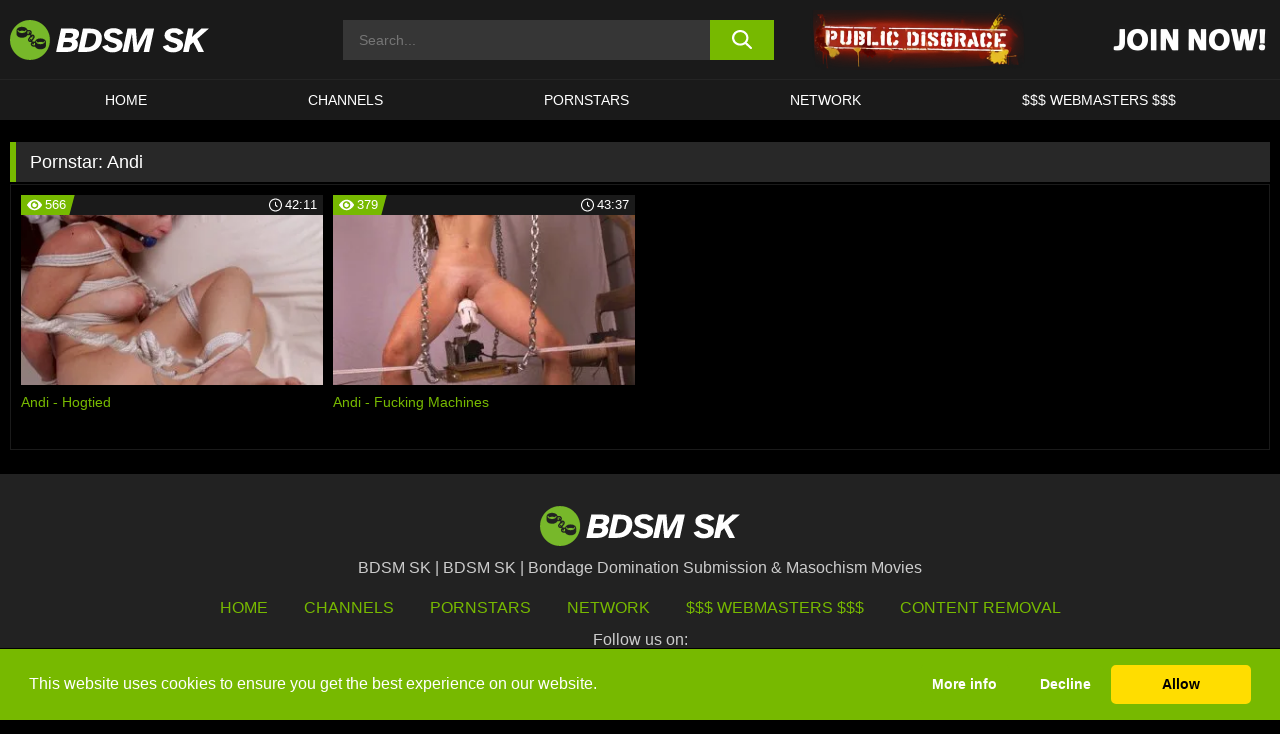

--- FILE ---
content_type: text/html; charset=UTF-8
request_url: https://bdsmsk.com/pornstars/andi/
body_size: 96906
content:

<!doctype html>

<html lang="en-US">

	<head>

		<meta http-equiv="Content-Type" content="text/html; charset=utf-8">
		<meta name="viewport" content="width=device-width, initial-scale=1.0, maximum-scale=5.0, minimum-scale=1.0">
		
			
		
		<meta name="description" content="Watch Andi free porn videos on BDSM SK. High quality Andi XXX movies & videos. Watch our huge selection of porn videos in HD quality on any device you own.">		
		<!-- Mobile header color -->
		
		<title>Andi | BDSM SK</title>
<style id='wp-img-auto-sizes-contain-inline-css'>
img:is([sizes=auto i],[sizes^="auto," i]){contain-intrinsic-size:3000px 1500px}
/*# sourceURL=wp-img-auto-sizes-contain-inline-css */
</style>
<style id='wp-block-library-inline-css'>
:root{--wp-block-synced-color:#7a00df;--wp-block-synced-color--rgb:122,0,223;--wp-bound-block-color:var(--wp-block-synced-color);--wp-editor-canvas-background:#ddd;--wp-admin-theme-color:#007cba;--wp-admin-theme-color--rgb:0,124,186;--wp-admin-theme-color-darker-10:#006ba1;--wp-admin-theme-color-darker-10--rgb:0,107,160.5;--wp-admin-theme-color-darker-20:#005a87;--wp-admin-theme-color-darker-20--rgb:0,90,135;--wp-admin-border-width-focus:2px}@media (min-resolution:192dpi){:root{--wp-admin-border-width-focus:1.5px}}.wp-element-button{cursor:pointer}:root .has-very-light-gray-background-color{background-color:#eee}:root .has-very-dark-gray-background-color{background-color:#313131}:root .has-very-light-gray-color{color:#eee}:root .has-very-dark-gray-color{color:#313131}:root .has-vivid-green-cyan-to-vivid-cyan-blue-gradient-background{background:linear-gradient(135deg,#00d084,#0693e3)}:root .has-purple-crush-gradient-background{background:linear-gradient(135deg,#34e2e4,#4721fb 50%,#ab1dfe)}:root .has-hazy-dawn-gradient-background{background:linear-gradient(135deg,#faaca8,#dad0ec)}:root .has-subdued-olive-gradient-background{background:linear-gradient(135deg,#fafae1,#67a671)}:root .has-atomic-cream-gradient-background{background:linear-gradient(135deg,#fdd79a,#004a59)}:root .has-nightshade-gradient-background{background:linear-gradient(135deg,#330968,#31cdcf)}:root .has-midnight-gradient-background{background:linear-gradient(135deg,#020381,#2874fc)}:root{--wp--preset--font-size--normal:16px;--wp--preset--font-size--huge:42px}.has-regular-font-size{font-size:1em}.has-larger-font-size{font-size:2.625em}.has-normal-font-size{font-size:var(--wp--preset--font-size--normal)}.has-huge-font-size{font-size:var(--wp--preset--font-size--huge)}.has-text-align-center{text-align:center}.has-text-align-left{text-align:left}.has-text-align-right{text-align:right}.has-fit-text{white-space:nowrap!important}#end-resizable-editor-section{display:none}.aligncenter{clear:both}.items-justified-left{justify-content:flex-start}.items-justified-center{justify-content:center}.items-justified-right{justify-content:flex-end}.items-justified-space-between{justify-content:space-between}.screen-reader-text{border:0;clip-path:inset(50%);height:1px;margin:-1px;overflow:hidden;padding:0;position:absolute;width:1px;word-wrap:normal!important}.screen-reader-text:focus{background-color:#ddd;clip-path:none;color:#444;display:block;font-size:1em;height:auto;left:5px;line-height:normal;padding:15px 23px 14px;text-decoration:none;top:5px;width:auto;z-index:100000}html :where(.has-border-color){border-style:solid}html :where([style*=border-top-color]){border-top-style:solid}html :where([style*=border-right-color]){border-right-style:solid}html :where([style*=border-bottom-color]){border-bottom-style:solid}html :where([style*=border-left-color]){border-left-style:solid}html :where([style*=border-width]){border-style:solid}html :where([style*=border-top-width]){border-top-style:solid}html :where([style*=border-right-width]){border-right-style:solid}html :where([style*=border-bottom-width]){border-bottom-style:solid}html :where([style*=border-left-width]){border-left-style:solid}html :where(img[class*=wp-image-]){height:auto;max-width:100%}:where(figure){margin:0 0 1em}html :where(.is-position-sticky){--wp-admin--admin-bar--position-offset:var(--wp-admin--admin-bar--height,0px)}@media screen and (max-width:600px){html :where(.is-position-sticky){--wp-admin--admin-bar--position-offset:0px}}

/*# sourceURL=wp-block-library-inline-css */
</style><style id='global-styles-inline-css'>
:root{--wp--preset--aspect-ratio--square: 1;--wp--preset--aspect-ratio--4-3: 4/3;--wp--preset--aspect-ratio--3-4: 3/4;--wp--preset--aspect-ratio--3-2: 3/2;--wp--preset--aspect-ratio--2-3: 2/3;--wp--preset--aspect-ratio--16-9: 16/9;--wp--preset--aspect-ratio--9-16: 9/16;--wp--preset--color--black: #000000;--wp--preset--color--cyan-bluish-gray: #abb8c3;--wp--preset--color--white: #ffffff;--wp--preset--color--pale-pink: #f78da7;--wp--preset--color--vivid-red: #cf2e2e;--wp--preset--color--luminous-vivid-orange: #ff6900;--wp--preset--color--luminous-vivid-amber: #fcb900;--wp--preset--color--light-green-cyan: #7bdcb5;--wp--preset--color--vivid-green-cyan: #00d084;--wp--preset--color--pale-cyan-blue: #8ed1fc;--wp--preset--color--vivid-cyan-blue: #0693e3;--wp--preset--color--vivid-purple: #9b51e0;--wp--preset--gradient--vivid-cyan-blue-to-vivid-purple: linear-gradient(135deg,rgb(6,147,227) 0%,rgb(155,81,224) 100%);--wp--preset--gradient--light-green-cyan-to-vivid-green-cyan: linear-gradient(135deg,rgb(122,220,180) 0%,rgb(0,208,130) 100%);--wp--preset--gradient--luminous-vivid-amber-to-luminous-vivid-orange: linear-gradient(135deg,rgb(252,185,0) 0%,rgb(255,105,0) 100%);--wp--preset--gradient--luminous-vivid-orange-to-vivid-red: linear-gradient(135deg,rgb(255,105,0) 0%,rgb(207,46,46) 100%);--wp--preset--gradient--very-light-gray-to-cyan-bluish-gray: linear-gradient(135deg,rgb(238,238,238) 0%,rgb(169,184,195) 100%);--wp--preset--gradient--cool-to-warm-spectrum: linear-gradient(135deg,rgb(74,234,220) 0%,rgb(151,120,209) 20%,rgb(207,42,186) 40%,rgb(238,44,130) 60%,rgb(251,105,98) 80%,rgb(254,248,76) 100%);--wp--preset--gradient--blush-light-purple: linear-gradient(135deg,rgb(255,206,236) 0%,rgb(152,150,240) 100%);--wp--preset--gradient--blush-bordeaux: linear-gradient(135deg,rgb(254,205,165) 0%,rgb(254,45,45) 50%,rgb(107,0,62) 100%);--wp--preset--gradient--luminous-dusk: linear-gradient(135deg,rgb(255,203,112) 0%,rgb(199,81,192) 50%,rgb(65,88,208) 100%);--wp--preset--gradient--pale-ocean: linear-gradient(135deg,rgb(255,245,203) 0%,rgb(182,227,212) 50%,rgb(51,167,181) 100%);--wp--preset--gradient--electric-grass: linear-gradient(135deg,rgb(202,248,128) 0%,rgb(113,206,126) 100%);--wp--preset--gradient--midnight: linear-gradient(135deg,rgb(2,3,129) 0%,rgb(40,116,252) 100%);--wp--preset--font-size--small: 13px;--wp--preset--font-size--medium: 20px;--wp--preset--font-size--large: 36px;--wp--preset--font-size--x-large: 42px;--wp--preset--spacing--20: 0.44rem;--wp--preset--spacing--30: 0.67rem;--wp--preset--spacing--40: 1rem;--wp--preset--spacing--50: 1.5rem;--wp--preset--spacing--60: 2.25rem;--wp--preset--spacing--70: 3.38rem;--wp--preset--spacing--80: 5.06rem;--wp--preset--shadow--natural: 6px 6px 9px rgba(0, 0, 0, 0.2);--wp--preset--shadow--deep: 12px 12px 50px rgba(0, 0, 0, 0.4);--wp--preset--shadow--sharp: 6px 6px 0px rgba(0, 0, 0, 0.2);--wp--preset--shadow--outlined: 6px 6px 0px -3px rgb(255, 255, 255), 6px 6px rgb(0, 0, 0);--wp--preset--shadow--crisp: 6px 6px 0px rgb(0, 0, 0);}:where(.is-layout-flex){gap: 0.5em;}:where(.is-layout-grid){gap: 0.5em;}body .is-layout-flex{display: flex;}.is-layout-flex{flex-wrap: wrap;align-items: center;}.is-layout-flex > :is(*, div){margin: 0;}body .is-layout-grid{display: grid;}.is-layout-grid > :is(*, div){margin: 0;}:where(.wp-block-columns.is-layout-flex){gap: 2em;}:where(.wp-block-columns.is-layout-grid){gap: 2em;}:where(.wp-block-post-template.is-layout-flex){gap: 1.25em;}:where(.wp-block-post-template.is-layout-grid){gap: 1.25em;}.has-black-color{color: var(--wp--preset--color--black) !important;}.has-cyan-bluish-gray-color{color: var(--wp--preset--color--cyan-bluish-gray) !important;}.has-white-color{color: var(--wp--preset--color--white) !important;}.has-pale-pink-color{color: var(--wp--preset--color--pale-pink) !important;}.has-vivid-red-color{color: var(--wp--preset--color--vivid-red) !important;}.has-luminous-vivid-orange-color{color: var(--wp--preset--color--luminous-vivid-orange) !important;}.has-luminous-vivid-amber-color{color: var(--wp--preset--color--luminous-vivid-amber) !important;}.has-light-green-cyan-color{color: var(--wp--preset--color--light-green-cyan) !important;}.has-vivid-green-cyan-color{color: var(--wp--preset--color--vivid-green-cyan) !important;}.has-pale-cyan-blue-color{color: var(--wp--preset--color--pale-cyan-blue) !important;}.has-vivid-cyan-blue-color{color: var(--wp--preset--color--vivid-cyan-blue) !important;}.has-vivid-purple-color{color: var(--wp--preset--color--vivid-purple) !important;}.has-black-background-color{background-color: var(--wp--preset--color--black) !important;}.has-cyan-bluish-gray-background-color{background-color: var(--wp--preset--color--cyan-bluish-gray) !important;}.has-white-background-color{background-color: var(--wp--preset--color--white) !important;}.has-pale-pink-background-color{background-color: var(--wp--preset--color--pale-pink) !important;}.has-vivid-red-background-color{background-color: var(--wp--preset--color--vivid-red) !important;}.has-luminous-vivid-orange-background-color{background-color: var(--wp--preset--color--luminous-vivid-orange) !important;}.has-luminous-vivid-amber-background-color{background-color: var(--wp--preset--color--luminous-vivid-amber) !important;}.has-light-green-cyan-background-color{background-color: var(--wp--preset--color--light-green-cyan) !important;}.has-vivid-green-cyan-background-color{background-color: var(--wp--preset--color--vivid-green-cyan) !important;}.has-pale-cyan-blue-background-color{background-color: var(--wp--preset--color--pale-cyan-blue) !important;}.has-vivid-cyan-blue-background-color{background-color: var(--wp--preset--color--vivid-cyan-blue) !important;}.has-vivid-purple-background-color{background-color: var(--wp--preset--color--vivid-purple) !important;}.has-black-border-color{border-color: var(--wp--preset--color--black) !important;}.has-cyan-bluish-gray-border-color{border-color: var(--wp--preset--color--cyan-bluish-gray) !important;}.has-white-border-color{border-color: var(--wp--preset--color--white) !important;}.has-pale-pink-border-color{border-color: var(--wp--preset--color--pale-pink) !important;}.has-vivid-red-border-color{border-color: var(--wp--preset--color--vivid-red) !important;}.has-luminous-vivid-orange-border-color{border-color: var(--wp--preset--color--luminous-vivid-orange) !important;}.has-luminous-vivid-amber-border-color{border-color: var(--wp--preset--color--luminous-vivid-amber) !important;}.has-light-green-cyan-border-color{border-color: var(--wp--preset--color--light-green-cyan) !important;}.has-vivid-green-cyan-border-color{border-color: var(--wp--preset--color--vivid-green-cyan) !important;}.has-pale-cyan-blue-border-color{border-color: var(--wp--preset--color--pale-cyan-blue) !important;}.has-vivid-cyan-blue-border-color{border-color: var(--wp--preset--color--vivid-cyan-blue) !important;}.has-vivid-purple-border-color{border-color: var(--wp--preset--color--vivid-purple) !important;}.has-vivid-cyan-blue-to-vivid-purple-gradient-background{background: var(--wp--preset--gradient--vivid-cyan-blue-to-vivid-purple) !important;}.has-light-green-cyan-to-vivid-green-cyan-gradient-background{background: var(--wp--preset--gradient--light-green-cyan-to-vivid-green-cyan) !important;}.has-luminous-vivid-amber-to-luminous-vivid-orange-gradient-background{background: var(--wp--preset--gradient--luminous-vivid-amber-to-luminous-vivid-orange) !important;}.has-luminous-vivid-orange-to-vivid-red-gradient-background{background: var(--wp--preset--gradient--luminous-vivid-orange-to-vivid-red) !important;}.has-very-light-gray-to-cyan-bluish-gray-gradient-background{background: var(--wp--preset--gradient--very-light-gray-to-cyan-bluish-gray) !important;}.has-cool-to-warm-spectrum-gradient-background{background: var(--wp--preset--gradient--cool-to-warm-spectrum) !important;}.has-blush-light-purple-gradient-background{background: var(--wp--preset--gradient--blush-light-purple) !important;}.has-blush-bordeaux-gradient-background{background: var(--wp--preset--gradient--blush-bordeaux) !important;}.has-luminous-dusk-gradient-background{background: var(--wp--preset--gradient--luminous-dusk) !important;}.has-pale-ocean-gradient-background{background: var(--wp--preset--gradient--pale-ocean) !important;}.has-electric-grass-gradient-background{background: var(--wp--preset--gradient--electric-grass) !important;}.has-midnight-gradient-background{background: var(--wp--preset--gradient--midnight) !important;}.has-small-font-size{font-size: var(--wp--preset--font-size--small) !important;}.has-medium-font-size{font-size: var(--wp--preset--font-size--medium) !important;}.has-large-font-size{font-size: var(--wp--preset--font-size--large) !important;}.has-x-large-font-size{font-size: var(--wp--preset--font-size--x-large) !important;}
/*# sourceURL=global-styles-inline-css */
</style>

<link rel='stylesheet' id='teamk-style-css' href='https://bdsmsk.com/wp-content/themes/teamk/style.css?ver=6.9' media='all' />
<link rel='stylesheet' id='tks-cookies-css-css' href='https://bdsmsk.com/wp-content/plugins/teamk-shonichi/css/cookies.css?ver=6.9' media='print' onload="this.media='all'" />

	<!-- Begin Team K Shonichi SEO -->
	<meta name="description" content="">
	<link rel="canonical" href="https://bdsmsk.com/pornstars/andi/">
	<meta name="robots" content="max-snippet:-1, max-image-preview:large, max-video-preview:-1">

	<!-- End Team K Shonichi SEO -->
<link rel="icon" type="image/png" href="/wp-content/uploads/fbrfg/favicon-96x96.png" sizes="96x96" />
<link rel="icon" type="image/svg+xml" href="/wp-content/uploads/fbrfg/favicon.svg" />
<link rel="shortcut icon" href="/wp-content/uploads/fbrfg/favicon.ico" />
<link rel="apple-touch-icon" sizes="180x180" href="/wp-content/uploads/fbrfg/apple-touch-icon.png" />
<meta name="apple-mobile-web-app-title" content="BDSM SK" />
<link rel="manifest" href="/wp-content/uploads/fbrfg/site.webmanifest" /><!-- Analytics by WP Statistics - https://wp-statistics.com -->

<style id="teamk-css-vars" data-ver="20fd1e0cbe6c4f71152c3fb1fc11479d">:root{--primary-color: #77B900;--bg-color: #000000;--header-bg-color: #1A1A1A;--logo-height: 40px;--site-max-width: 1340px;--header-height: 80px;--sidebar-width: 300px;}</style>

<script type="application/ld+json">{"@context": "https://schema.org","@graph": [{"@type": "WebSite","@id": "https://bdsmsk.com/#website","url": "https://bdsmsk.com","inLanguage": "en-US","name": "BDSM SK","description": "BDSM SK | Bondage Domination Submission &amp; Masochism Movies","isFamilyFriendly": false,"potentialAction": {"@type": "SearchAction","target": "https://bdsmsk.com/?s={search_term_string}","query-input": "required name=search_term_string"},"publisher":{"@id":"https://bdsmsk.com/#organization"}},{"@type":"Organization","@id":"https://bdsmsk.com/#organization","name":"BDSM SK","url":"https://bdsmsk.com","logo":{  "@type":"ImageObject",  "url":"https:\/\/bdsmsk.com\/img\/themeIMGs\/NewLogo.svg",  "contentUrl":"https:\/\/bdsmsk.com\/img\/themeIMGs\/NewLogo.svg","encodingFormat":"image\/svg+xml"}},{"@type": "BreadcrumbList","@id": "https://bdsmsk.com/#breadcrumbs","name": "Breadcrumbs","itemListElement": [{"@type": "ListItem","position": 1,"item": {"@id": "https://bdsmsk.com","url": "https://bdsmsk.com","name": "BDSM SK"}},{"@type": "ListItem","position": 2,"item": {"@id": "https://bdsmsk.com/pornstars/andi/","url": "https://bdsmsk.com/pornstars/andi/","name": "Andi"}}]}]}</script>


<script async src="https://www.googletagmanager.com/gtag/js?id=G-B7QWYC4ZDF"></script>

<script type="text/plain" class="ce-script">

    window.dataLayer = window.dataLayer || [];
	function gtag(){dataLayer.push(arguments);}
    gtag('js', new Date());

    gtag('config', 'G-B7QWYC4ZDF' );
			
</script>

<meta name="theme-color" content="#000000" />
<!-- BEGIN TWITTER DATA -->
<meta name="twitter:card" content="summary_large_image" />
<meta name="twitter:site" content="@SamuraiJuuGo" />
<meta name="twitter:title" content="BDSM SK" />
<meta name="twitter:description" content="BDSM SK | Bondage Domination Submission &amp; Masochism Movies" />
<meta name="twitter:image" content="" />
<meta name="twitter:image:alt" content="BDSM SK | Bondage Domination Submission &amp; Masochism Movies" />
<!-- END TWITTER DATA -->
<!-- BEGIN OPEN GRAPH DATA -->
<meta property="og:site_name" content="BDSM SK" />
<meta property="og:locale" content="en_US" />
<meta property="og:type" content="website" />
<meta property="og:title" content="BDSM SK" />
<meta property="og:description" content="BDSM SK | Bondage Domination Submission &amp; Masochism Movies" />
<meta property="og:url" content="https://bdsmsk.com/" />
<!-- END OPEN GRAPH DATA -->
<style>#site-navigationNoMobile .current-menu-item a {
	border-bottom: 2px solid #77B900;
}

#site-navigationNoMobile li:hover > a, #site-navigationNoMobile ul li.current-menu-item a {
    border-bottom: 2px solid #77B900;
}

a {
	color: #77B900;
}
a:hover, a:focus, a:active {
    color: #77B900;
}

</style>
		
	</head>

	<body class="archive tax-Pornstar term-andi term-2314 wp-theme-teamk isTax" data="2314">

		<!-- Div para detectar AdBlocks -->

		<div id="notify" class="300x250 ads advertising ad advertisment" style="width: 0px; height: 0px; display: block;"></div>

		<!-- END Div para detectar AdBlocks -->

		<div id="page" class="site">
		
		<!-- Barra superior para futuro uso -->
		
					
				<div style="background: black;">
					<div id="topBarID" class="topBarCLS">
											</div>
				</div>
			
						
		<!-- Fin barra superior -->

		<!-- Header Mobile -->

		<div id="site-navigation">

			<div class="logo-search d-flex">

				<div class="mobile-container d-flex align-items-center justify-content-between">

					<!-- Menu mobile -->

					<button class="navbar-toggler hamburger hamburger--slider" type="button" data-toggle="collapse" data-target="#navbarNavDropdown" aria-controls="navbarNavDropdown" aria-expanded="false" aria-label="Toggle navigation">

						<span class="hamburger-box">

							<span class="hamburger-inner"></span>

						</span>

					</button>

					<!-- Your site title as branding in the menu -->

					<div class="navbar-brand mb-0">

												<a href="https://bdsmsk.com" class="logoA">
								<img alt="logo" class="logoIMG" src="/img/themeIMGs/NewLogo.svg">
							</a>
						
					</div>
						
					<!-- end custom logo -->

					<div class="search-menu-mobile">
						<div class="header-search-mobile">
							<svg version="1.1" xmlns="http://www.w3.org/2000/svg" xmlns:xlink="http://www.w3.org/1999/xlink" x="0px" y="0px" viewBox="0 0 73 72.9" xml:space="preserve">
							<path d="M71.8,66L53.9,48.1c9-11.7,8.1-28.6-2.7-39.3C45.3,2.9,37.7,0,30,0S14.7,2.9,8.8,8.8c-11.7,11.7-11.7,30.7,0,42.4
								C14.7,57.1,22.3,60,30,60c6.4,0,12.8-2,18.1-6.1l18,17.8c0.8,0.8,1.8,1.2,2.9,1.2c1,0,2.1-0.4,2.9-1.2C73.4,70.2,73.4,67.6,71.8,66z
								M30.1,51.9c-5.9,0-11.3-2.3-15.5-6.4c-8.5-8.5-8.5-22.4,0-31c4.1-4.1,9.6-6.4,15.5-6.4s11.3,2.3,15.5,6.4S52,24.1,52,30
								s-2.3,11.3-6.4,15.5S35.9,51.9,30.1,51.9z"/>
							</svg>
						</div>	
					</div>

				</div>	

			</div>

			<div class="header-search">

				<form role="search" method="get" id="searchformMobile" action="https://bdsmsk.com">        

					<input class="input-group-field" value="" placeholder="Search..." name="s" id="sM" type="search">                

					<button aria-label="search button" class="fa-input" type="submit" id="searchsubmitMobile" value="">
						<svg version="1.1" xmlns="http://www.w3.org/2000/svg" xmlns:xlink="http://www.w3.org/1999/xlink" x="0px" y="0px" viewBox="0 0 73 72.9" xml:space="preserve">
							<path d="M71.8,66L53.9,48.1c9-11.7,8.1-28.6-2.7-39.3C45.3,2.9,37.7,0,30,0S14.7,2.9,8.8,8.8c-11.7,11.7-11.7,30.7,0,42.4
								C14.7,57.1,22.3,60,30,60c6.4,0,12.8-2,18.1-6.1l18,17.8c0.8,0.8,1.8,1.2,2.9,1.2c1,0,2.1-0.4,2.9-1.2C73.4,70.2,73.4,67.6,71.8,66z
								M30.1,51.9c-5.9,0-11.3-2.3-15.5-6.4c-8.5-8.5-8.5-22.4,0-31c4.1-4.1,9.6-6.4,15.5-6.4s11.3,2.3,15.5,6.4S52,24.1,52,30
								s-2.3,11.3-6.4,15.5S35.9,51.9,30.1,51.9z"/>
						</svg>
					</button>     

				</form>

			</div>

			<nav class="navbar-mobile navbar-expand-md navbar-dark">	

				<div class="container">

					<!-- The WordPress Menu goes here -->

					<div id="navbarNavDropdown" class="collapse navbar-collapse">
						<div class="menu-header-container"><ul class="navbar-nav ml-auto"><li id="menu-item-15" class="menu-item menu-item-type-custom menu-item-object-custom menu-item-home menu-item-15"><a href="https://bdsmsk.com">HOME</a></li>
<li id="menu-item-13" class="menu-item menu-item-type-post_type menu-item-object-page menu-item-13"><a href="https://bdsmsk.com/channels/">CHANNELS</a></li>
<li id="menu-item-14" class="menu-item menu-item-type-post_type menu-item-object-page menu-item-14"><a href="https://bdsmsk.com/porn-stars/">PORNSTARS</a></li>
<li id="menu-item-34785" class="menu-item menu-item-type-post_type menu-item-object-page menu-item-34785"><a href="https://bdsmsk.com/network/">Network</a></li>
<li id="menu-item-17" class="menu-item menu-item-type-custom menu-item-object-custom menu-item-17"><a target="_blank" href="https://aff.samurai15.com/">$$$ WEBMASTERS $$$</a></li>
</ul></div><script type="application/ld+json">{"@context":"https://schema.org","@graph":[{"@type":"SiteNavigationElement","@id":"https:\/\/bdsmsk.com\/#nav-header","name":"Header","hasPart":[{"@type":"SiteNavigationElement","@id":"https:\/\/bdsmsk.com","name":"HOME","url":"https:\/\/bdsmsk.com"},{"@type":"SiteNavigationElement","@id":"https:\/\/bdsmsk.com\/channels\/","name":"CHANNELS","url":"https:\/\/bdsmsk.com\/channels\/"},{"@type":"SiteNavigationElement","@id":"https:\/\/bdsmsk.com\/porn-stars\/","name":"PORNSTARS","url":"https:\/\/bdsmsk.com\/porn-stars\/"},{"@type":"SiteNavigationElement","@id":"https:\/\/bdsmsk.com\/network\/","name":"Network","url":"https:\/\/bdsmsk.com\/network\/"},{"@type":"SiteNavigationElement","@id":"https:\/\/aff.samurai15.com\/","name":"$$$ WEBMASTERS $$$","url":"https:\/\/aff.samurai15.com\/"}]}]}</script>						
					</div>
				</div>
				<!-- .container -->

			</nav><!-- .site-navigation -->

		</div>

		<!-- END Header Mobile -->

		<!-- Header -->


		<header id="masthead" class="site-header isTaxHeader">
			
			
			<div class="site-branding cellLogo" style="grid-template-columns: calc((90% - 478px)/2) calc((110% - 478px)/2) 468px;">
				
				<!-- Logo Begin -->	

				<div class="logoDIV">

										<a href="https://bdsmsk.com" class="logoA">
							<img alt="logo" class="logoIMG" src="/img/themeIMGs/NewLogo.svg">						</a>
									</div>
				
				<!-- Logo End -->

				<!-- Search Begin -->

									
						<div class="searchDIV">
							<div class="header-search-2">
								<form role="search" method="get" id="searchform" action="https://bdsmsk.com">        
									<input class="input-group-field" value="" placeholder="Search..." name="s" id="s" type="search">                
									<button aria-label="search button" class="fa-input" type="submit" id="searchsubmit" value="">
										<svg version="1.1" xmlns="http://www.w3.org/2000/svg" xmlns:xlink="http://www.w3.org/1999/xlink" x="0px" y="0px" viewBox="0 0 73 72.9" xml:space="preserve">
											<path d="M71.8,66L53.9,48.1c9-11.7,8.1-28.6-2.7-39.3C45.3,2.9,37.7,0,30,0S14.7,2.9,8.8,8.8c-11.7,11.7-11.7,30.7,0,42.4
												C14.7,57.1,22.3,60,30,60c6.4,0,12.8-2,18.1-6.1l18,17.8c0.8,0.8,1.8,1.2,2.9,1.2c1,0,2.1-0.4,2.9-1.2C73.4,70.2,73.4,67.6,71.8,66z
												M30.1,51.9c-5.9,0-11.3-2.3-15.5-6.4c-8.5-8.5-8.5-22.4,0-31c4.1-4.1,9.6-6.4,15.5-6.4s11.3,2.3,15.5,6.4S52,24.1,52,30
												s-2.3,11.3-6.4,15.5S35.9,51.9,30.1,51.9z"/>
										</svg>			        			</button>     
								</form>
							</div>
						</div>

					
				<!-- Search END -->

					

						<div class="sdaDIV" id="sdaDIVid">

							<div class="WIDGETGRIDHEADER">

								<section id="widget_sav-5" class="widget widgetSDA widgets-sidebar">
                    <div class="widgetWrapper">

                    <div class="sadWW headerWG"><div class="eAC" data="header"><a href="https://bdsmsk.com/goto?pID=2314&pURL=aHR0cHM6Ly93d3cuYzRjZ21uOHRyay5jb20vRzQ3WFBTVDJCLzIyNUpGUS8/c291cmNlX2lkPWJkc21zaw==&linkType=RS" class="isSpon" ><picture class="pAC" data="isImage"><source srcset="[data-uri] 1x, [data-uri] 2x" type="image/webp"><img src="[data-uri]" alt="public-disgrace" aria-label="public-disgrace" ></picture></a></div></div>
                    </div>
            
                </section>
							</div>
			
						</div>

					
			</div><!-- .site-branding -->

			<!-- Menu navegacion Begin -->

			<nav id="site-navigationNoMobile" class="main-navigation topMenu">
				
				<div class="menu-header-container"><ul class="ulTopMenu" style="grid-template-columns: repeat(5, auto); max-width: var(--site-max-width);"><li class="menu-item menu-item-type-custom menu-item-object-custom menu-item-home menu-item-15"><a href="https://bdsmsk.com">HOME</a></li>
<li class="menu-item menu-item-type-post_type menu-item-object-page menu-item-13"><a href="https://bdsmsk.com/channels/">CHANNELS</a></li>
<li class="menu-item menu-item-type-post_type menu-item-object-page menu-item-14"><a href="https://bdsmsk.com/porn-stars/">PORNSTARS</a></li>
<li class="menu-item menu-item-type-post_type menu-item-object-page menu-item-34785"><a href="https://bdsmsk.com/network/">Network</a></li>
<li class="menu-item menu-item-type-custom menu-item-object-custom menu-item-17"><a target="_blank" href="https://aff.samurai15.com/">$$$ WEBMASTERS $$$</a></li>
</ul></div>			</nav>

			<!-- Menu navegacion END -->

		</header>

		<!-- HEADER END -->

		<!-- Content BEGIN -->

		<div id="content" class="site-content isTaxContent">


	<div id="primary" class="content-area">
		<main id="main" class="site-main">

				

					

						<header class="page-header"><meta http-equiv="Content-Type" content="text/html; charset=utf-8">
							<h1 class="page-title">Pornstar: <span>Andi</span></h1>						</header><!-- .page-header -->

					
					<div class="videos-list-isTax">

						
        <article class='thumb-block'>
          
            <a href="https://bdsmsk.com/hogtied/video/andi-hogtied/">

                <div class="post-thumbnail">
            
                    
                            <span class="item__stats-bar">
                                <span class="item__stat -bg-t1 -rating">
                                    <span class="item__stat-icon">
                                        <svg xmlns="http://www.w3.org/2000/svg" version="1.1" viewBox="0 0 19.9 14.1">
                                            <path d="M19.9,6.5C14.4-2.2,5.7-2.2.2,6.5c-.2.3-.2.7,0,1,5.5,8.7,14.2,8.7,19.7,0,.1-.3.1-.7,0-1ZM10,12c-2.8,0-5-2.2-5-5s2.2-5,5-5,5,2.2,5,5-2.2,5-5,5Z"/>
                                            <path d="M12,6c-.6,0-1-.4-1-1s.1-.5.3-.7c-.4-.2-.8-.3-1.3-.3-1.7,0-3,1.3-3,3s1.3,3,3,3,3-1.3,3-3-.1-.9-.3-1.3c-.2.2-.4.3-.7.3Z"/>
                                        </svg>
                                    </span>
                                    <span class="item__stat-label">
                                        566                                    </span>
                                </span>
                              
                                <span class="item__stat -duration">
                                    <span class="item__stat-icon item-clock">
                                        <svg xmlns="http://www.w3.org/2000/svg" version="1.1" viewBox="0 0 24 24">
                                            <path fill="#FFF" d="M12,24C5.4,24,0,18.6,0,12S5.4,0,12,0s12,5.4,12,12-5.4,12-12,12ZM12,2C6.5,2,2,6.5,2,12s4.5,10,10,10,10-4.5,10-10S17.5,2,12,2ZM14.2,15.7l-2.9-2.9c-.2-.2-.3-.5-.3-.8v-5c0-.6.4-1,1-1s1,.4,1,1v4.5l2.7,2.7c.4.4.4,1.1,0,1.5-.4.4-1.1.4-1.5,0h0Z"/>
                                        </svg>
                                    </span>
                              
                                    <span class="item__stat-label">
                                        <i class="fa fa-clock-o"></i>
                                            42:11                                    </span>
                                </span>                         
                            </span>

                            <picture><source srcset="/wp-content/uploads/2022/11/15068-682-1-320x180.webp 1x, /wp-content/uploads/2022/11/15068-682-1-640x360.webp 2x" type="image/webp"><img src="/wp-content/uploads/2022/11/15068-682-1.webp" loading="lazy" alt="Andi - Hogtied - 15068"></picture>    
                    
                </div>

                <header class="entry-header">
                    <h3>Andi - Hogtied</h3>
                </header><!-- .entry-header -->
            </a>
        </article><!-- #post-## -->


        <article class='thumb-block'>
          
            <a href="https://bdsmsk.com/fucking-machines/video/andi-fucking-machines/">

                <div class="post-thumbnail">
            
                    
                            <span class="item__stats-bar">
                                <span class="item__stat -bg-t1 -rating">
                                    <span class="item__stat-icon">
                                        <svg xmlns="http://www.w3.org/2000/svg" version="1.1" viewBox="0 0 19.9 14.1">
                                            <path d="M19.9,6.5C14.4-2.2,5.7-2.2.2,6.5c-.2.3-.2.7,0,1,5.5,8.7,14.2,8.7,19.7,0,.1-.3.1-.7,0-1ZM10,12c-2.8,0-5-2.2-5-5s2.2-5,5-5,5,2.2,5,5-2.2,5-5,5Z"/>
                                            <path d="M12,6c-.6,0-1-.4-1-1s.1-.5.3-.7c-.4-.2-.8-.3-1.3-.3-1.7,0-3,1.3-3,3s1.3,3,3,3,3-1.3,3-3-.1-.9-.3-1.3c-.2.2-.4.3-.7.3Z"/>
                                        </svg>
                                    </span>
                                    <span class="item__stat-label">
                                        379                                    </span>
                                </span>
                              
                                <span class="item__stat -duration">
                                    <span class="item__stat-icon item-clock">
                                        <svg xmlns="http://www.w3.org/2000/svg" version="1.1" viewBox="0 0 24 24">
                                            <path fill="#FFF" d="M12,24C5.4,24,0,18.6,0,12S5.4,0,12,0s12,5.4,12,12-5.4,12-12,12ZM12,2C6.5,2,2,6.5,2,12s4.5,10,10,10,10-4.5,10-10S17.5,2,12,2ZM14.2,15.7l-2.9-2.9c-.2-.2-.3-.5-.3-.8v-5c0-.6.4-1,1-1s1,.4,1,1v4.5l2.7,2.7c.4.4.4,1.1,0,1.5-.4.4-1.1.4-1.5,0h0Z"/>
                                        </svg>
                                    </span>
                              
                                    <span class="item__stat-label">
                                        <i class="fa fa-clock-o"></i>
                                            43:37                                    </span>
                                </span>                         
                            </span>

                            <picture><source srcset="/wp-content/uploads/2022/11/15002-739-0-320x180.webp 1x, /wp-content/uploads/2022/11/15002-739-0-640x360.webp 2x" type="image/webp"><img src="/wp-content/uploads/2022/11/15002-739-0.webp" loading="lazy" alt="Andi - Fucking Machines - 15002"></picture>    
                    
                </div>

                <header class="entry-header">
                    <h3>Andi - Fucking Machines</h3>
                </header><!-- .entry-header -->
            </a>
        </article><!-- #post-## -->


				</div>

				<nav id="pagination" class="col-sm-12"></nav>
		</main><!-- #main -->
	</div><!-- #primary -->

	

	
				</div><!-- #content -->

				<footer id="colophon" class="site-footer">
					<div class="row" style="max-width: 1340px;">			
						
						<div class="clear"></div>

						<div class="logo-footer">
																<a href="https://bdsmsk.com" class="logoA">
									<img alt="logo" class="logoIMG" src="https://bdsmsk.com/img/themeIMGs/NewLogo.svg" style="margin: auto; max-height: 40px;">
									</a>
														</div>

						<div style="text-align: center;">BDSM SK | BDSM SK | Bondage Domination Submission &amp; Masochism Movies</div>						
						<div class="footer-menu-container">		

							<div class="menu-footer-container"><ul id="footer-menu" class="ulTopMenu"><li id="menu-item-37292" class="menu-item menu-item-type-custom menu-item-object-custom menu-item-home menu-item-37292"><a href="https://bdsmsk.com">HOME</a></li>
<li id="menu-item-37294" class="menu-item menu-item-type-post_type menu-item-object-page menu-item-37294"><a href="https://bdsmsk.com/channels/">Channels</a></li>
<li id="menu-item-37291" class="menu-item menu-item-type-post_type menu-item-object-page menu-item-37291"><a href="https://bdsmsk.com/porn-stars/">Pornstars</a></li>
<li id="menu-item-37290" class="menu-item menu-item-type-post_type menu-item-object-page menu-item-37290"><a href="https://bdsmsk.com/network/">Network</a></li>
<li id="menu-item-37295" class="menu-item menu-item-type-custom menu-item-object-custom menu-item-37295"><a target="_blank" href="https://aff.samurai15.com">$$$ Webmasters $$$</a></li>
<li id="menu-item-37289" class="menu-item menu-item-type-post_type menu-item-object-page menu-item-37289"><a href="https://bdsmsk.com/content-removal/">Content Removal</a></li>
</ul></div>
						</div>		
						
						<section id="custom_html-4" class="widget_text widget widget_custom_html widgets-sidebar"><div class="textwidget custom-html-widget"><div class="socialLogos" style="text-align:center;">
    <span>Follow us on:</span>
    <div class="logos" style="display: grid; grid-template-columns: repeat(2, auto); gap: 10px; justify-content: center; margin: 10px 0;">
        <a href="https://x.com/SamuraiJuuGo" target="_blank" style="display: flex; justify-content: center; align-items: center;">
            <img style="height: 30px;" src="/img/themeIMGs/x-logo.svg" alt="X Logo">
        </a>
        <a href="https://bsky.app/profile/samurai15.com" target="_blank" style="display: flex; justify-content: center; align-items: center;">
            <img style="height: 30px;" src="/img/themeIMGs/bluesky-logo.svg" alt="Bluesky Logo">
        </a>
    </div>    
</div>
</div></section>					
					</div>
				</footer><!-- #colophon -->
			</div><!-- #page -->

		<script type="speculationrules">
{"prefetch":[{"source":"document","where":{"and":[{"href_matches":"/*"},{"not":{"href_matches":["/wp-*.php","/wp-admin/*","/wp-content/uploads/*","/wp-content/*","/wp-content/plugins/*","/wp-content/themes/teamk/*","/*\\?(.+)"]}},{"not":{"selector_matches":"a[rel~=\"nofollow\"]"}},{"not":{"selector_matches":".no-prefetch, .no-prefetch a"}}]},"eagerness":"conservative"}]}
</script>
<script id="teamk-general-js-before">
window.teamkShowChar = 300;
//# sourceURL=teamk-general-js-before
</script>
<script src="https://bdsmsk.com/wp-content/themes/teamk/js/js.js?ver=20151215" id="teamk-general-js"></script>
<script id="wp-statistics-tracker-js-extra">
var WP_Statistics_Tracker_Object = {"requestUrl":"https://bdsmsk.com","ajaxUrl":"https://bdsmsk.com/wp-admin/admin-ajax.php","hitParams":{"wp_statistics_hit":1,"source_type":"tax_Pornstar","source_id":2314,"search_query":"","signature":"98b2234166f5e3071112b98626075e39","action":"wp_statistics_hit_record"},"option":{"dntEnabled":"1","bypassAdBlockers":"1","consentIntegration":{"name":null,"status":[]},"isPreview":false,"userOnline":false,"trackAnonymously":false,"isWpConsentApiActive":false,"consentLevel":""},"isLegacyEventLoaded":"","customEventAjaxUrl":"https://bdsmsk.com/wp-admin/admin-ajax.php?action=wp_statistics_custom_event&nonce=bca001ef19","onlineParams":{"wp_statistics_hit":1,"source_type":"tax_Pornstar","source_id":2314,"search_query":"","signature":"98b2234166f5e3071112b98626075e39","action":"wp_statistics_online_check"},"jsCheckTime":"60000"};
//# sourceURL=wp-statistics-tracker-js-extra
</script>
<script src="https://bdsmsk.com/?245b6d=cfe49409d0.js&amp;ver=14.16" id="wp-statistics-tracker-js"></script>
<script id="tks-cookies-js-extra">
var tksCookiesObj = {"bannerBgColor":"#77B900","message":"This website uses cookies to ensure you get the best experience on our website.","messageColor":"#FFFFFF","btpColor":"#000000","isEnabled":"on","moreInfo":"More info","moreInfoURL":"https://bdsmsk.com/cookies/","moreInfoBtnColor":"#77B900","moreInfoBtTxColor":"#FFFFFF","moreInfoBrdColor":"#77B900","decline":"Decline","declineURL":"https://bdsmsk.com/#","declineBtnColor":"#77B900","declineBtTxColor":"#FFFFFF","declineBrdColor":"#77B900","allow":"Allow","allowBtnColor":"#FFDD00","allowBtTxColor":"#000000","allowBrdColor":"#FFDD00","themeURL":"https://bdsmsk.com/wp-content/themes/teamk"};
//# sourceURL=tks-cookies-js-extra
</script>
<script defer src="https://bdsmsk.com/wp-content/plugins/teamk-shonichi/js/cookieEnabler.js" id="tks-cookies-js"></script>
<script defer src="https://bdsmsk.com/wp-content/plugins/teamk-shonichi/js/cookieCall.js" id="tks-cookies-call-js"></script>
<script defer src="https://bdsmsk.com/wp-content/plugins/teamk-shonichi/js/postscribe.min.js" id="tks-postscribe-js"></script>

</body>
</html>